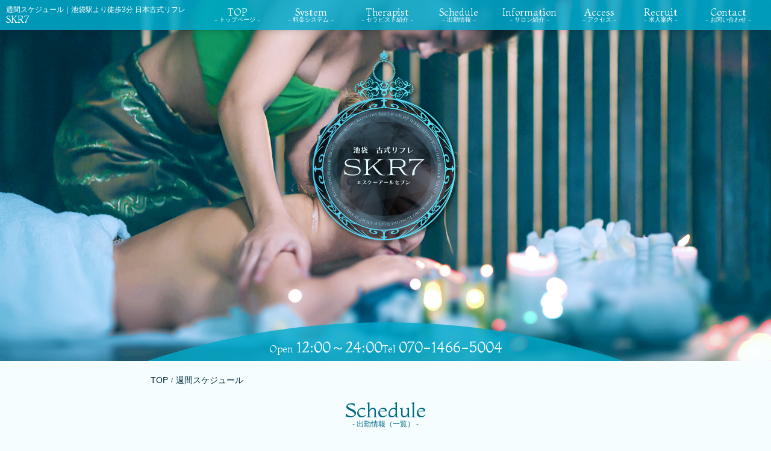

--- FILE ---
content_type: text/html; charset=UTF-8
request_url: https://skr7-refle.com/schedule_all.php
body_size: 2882
content:
<!doctype html>
<html lang="jp">
<head>
<meta charset="utf-8">
<title>週間スケジュール｜池袋駅より徒歩3分日本古式リフレ「SKR7」</title>
<meta name="viewport" content="width=device-width, initial-scale=1.0">
<meta name="description" content="池袋駅より徒歩3分の日本古式リフレ SKR7の週間スケジュールページです。">
<link rel="preconnect" href="https://fonts.googleapis.com">
<link rel="preconnect" href="https://fonts.gstatic.com" crossorigin>
<link href="https://fonts.googleapis.com/css2?family=Montaga&display=swap" rel="stylesheet">
<link rel="stylesheet" href="https://unpkg.com/swiper/swiper-bundle.min.css">
<link href="https://cdn-service.net/paleale/1.0/css/style.php?id=S00036&amp;v=343271106202" type="text/css" rel="stylesheet">
<link href="https://cdn-service.net/paleale/1.0/css/style.css?v=20250912" rel="stylesheet">
<link href="https://cdn-service.net/paleale/1.0/css/style_overwrite.php?id=S00036&amp;v=343271106202" type="text/css" rel="stylesheet">
<link rel="shortcut icon" href="/favicon.ico" />
<!-- Global site tag (gtag.js) - Google Analytics -->
<script async src="https://www.googletagmanager.com/gtag/js?id=G-REFM8V3Q0X"></script>
<script>
  window.dataLayer = window.dataLayer || [];
  function gtag(){dataLayer.push(arguments);}
  gtag('js', new Date());

  gtag('config', 'G-REFM8V3Q0X');
</script>
</head>
<body data-page-id="schedule_all">
<header id="header">
	<div class="head">
		<h1>
			<span class="area">週間スケジュール｜池袋駅より徒歩3分 日本古式リフレ</span>
			<span class="shop-name">SKR7</span>
		</h1>
		<div id="menu-toggle"><span></span><span></span><span></span></div>
	</div>
	<div class="logo"><img src="https://skr7-refle.com/img/logo.png" alt="SKR7"></div>
	<div class="data">
		<p class="open"><span class="label">Open</span>12:00～24:00</p>
		<p class="tel"><span class="label">Tel</span><a href="tel:070-1466-5004">070-1466-5004</a></p>
	</div>
</header>
<nav id="main-nav">
	<div id="main-nav-wrapper">
		<ul class="length8">
			<li><a href="/"><span class="main">TOP</span><span class="sub">トップページ</span></a></li>
			<li><a href="system.php"><span class="main">System</span><span class="sub">料金システム</span></a></li>
			<li><a href="staff.php"><span class="main">Therapist</span><span class="sub">セラピスト紹介</span></a></li>
			<li><a href="schedule.php"><span class="main">Schedule</span><span class="sub">出勤情報</span></a></li>
			<li><a href="information.php"><span class="main">Information</span><span class="sub">サロン紹介</span></a></li>
			<li><a href="access.php"><span class="main">Access</span><span class="sub">アクセス</span></a></li>
			<li><a href="recruit.php"><span class="main">Recruit</span><span class="sub">求人案内</span></a></li>
			<li><a href="contact.php"><span class="main">Contact</span><span class="sub">お問い合わせ</span></a></li>
		</ul>
	</div>
</nav>
<main>
<ul id="breadcrumbs">
	<li><a href="/"><span>TOP</span></a></li>
		<li><a href="schedule_all.php"><span>週間スケジュール</span></a></li>
	</ul>
	<section id="schedule__all">
		<h2><span class="en">Schedule</span><span class="jp">出勤情報（一覧）</span></h2>
		<div id="schedule-table">
			<table>
				<tbody>

<tr class="date">
<th></th><th><span class="sat">1/17(土)</span></th><th><span class="sun">1/18(日)</span></th><th><span class="mon">1/19(月)</span></th><th><span class="tue">1/20(火)</span></th><th><span class="wed">1/21(水)</span></th><th><span class="thu">1/22(木)</span></th><th><span class="fri">1/23(金)</span></th></tr>					<tr class="schedule">
						<th><a href="staff_detail.php?id=4348F051"><img src="staff/not_available_square.png" alt=""><span class="name">もえ</span></a></th>
						<td><div class=""></div></td>
						<td><div class=""></div></td>
						<td><div class=""></div></td>
						<td><div class=""></div></td>
						<td><div class=""></div></td>
						<td><div class=""></div></td>
						<td><div class=""></div></td>
					</tr>
					<tr class="schedule">
						<th><a href="staff_detail.php?id=B1DE969C"><img src="staff/not_available_square.png" alt=""><span class="name">ひとみ</span></a></th>
						<td><div class=""></div></td>
						<td><div class=""></div></td>
						<td><div class=""></div></td>
						<td><div class=""></div></td>
						<td><div class=""></div></td>
						<td><div class=""></div></td>
						<td><div class=""></div></td>
					</tr>
					<tr class="schedule">
						<th><a href="staff_detail.php?id=6B754CBF"><img src="/staff/6B754CBF/01.jpg?v=1763536980" alt=""><span class="name">つばき</span></a></th>
						<td><div class=""></div></td>
						<td><div class=""></div></td>
						<td><div class=""></div></td>
						<td><div class=""></div></td>
						<td><div class=""></div></td>
						<td><div class=""></div></td>
						<td><div class=""></div></td>
					</tr>
					<tr class="schedule">
						<th><a href="staff_detail.php?id=E9133394"><img src="staff/not_available_square.png" alt=""><span class="name">あずさ</span></a></th>
						<td><div class=""></div></td>
						<td><div class=""></div></td>
						<td><div class=""></div></td>
						<td><div class=""></div></td>
						<td><div class=""></div></td>
						<td><div class=""></div></td>
						<td><div class=""></div></td>
					</tr>

<tr class="date">
<th></th><th><span class="sat">1/17(土)</span></th><th><span class="sun">1/18(日)</span></th><th><span class="mon">1/19(月)</span></th><th><span class="tue">1/20(火)</span></th><th><span class="wed">1/21(水)</span></th><th><span class="thu">1/22(木)</span></th><th><span class="fri">1/23(金)</span></th></tr>					<tr class="schedule">
						<th><a href="staff_detail.php?id=AABE939A"><img src="/staff/AABE939A/01.jpg?v=1763261535" alt=""><span class="name">しほ</span></a></th>
						<td><div class=""></div></td>
						<td><div class=""></div></td>
						<td><div class=""></div></td>
						<td><div class=""></div></td>
						<td><div class=""></div></td>
						<td><div class=""></div></td>
						<td><div class=""></div></td>
					</tr>
					<tr class="schedule">
						<th><a href="staff_detail.php?id=DB6F741C"><img src="/staff/DB6F741C/01.jpg?v=1758530005" alt=""><span class="name">ともみ</span></a></th>
						<td><div class="">14:00<span>～</span>24:00</div></td>
						<td><div class="">12:00<span>～</span>20:00</div></td>
						<td><div class=""></div></td>
						<td><div class=""></div></td>
						<td><div class=""></div></td>
						<td><div class=""></div></td>
						<td><div class=""></div></td>
					</tr>
					<tr class="schedule">
						<th><a href="staff_detail.php?id=8B4073E0"><img src="/staff/8B4073E0/01.jpg?v=1758089569" alt=""><span class="name">みほ</span></a></th>
						<td><div class=""></div></td>
						<td><div class=""></div></td>
						<td><div class="">12:00<span>～</span>19:00</div></td>
						<td><div class="">12:00<span>～</span>19:00</div></td>
						<td><div class=""></div></td>
						<td><div class=""></div></td>
						<td><div class=""></div></td>
					</tr>
					<tr class="schedule">
						<th><a href="staff_detail.php?id=AF2016BB"><img src="staff/not_available_square.png" alt=""><span class="name">さゆり</span></a></th>
						<td><div class=""></div></td>
						<td><div class=""></div></td>
						<td><div class=""></div></td>
						<td><div class=""></div></td>
						<td><div class=""></div></td>
						<td><div class=""></div></td>
						<td><div class=""></div></td>
					</tr>

<tr class="date">
<th></th><th><span class="sat">1/17(土)</span></th><th><span class="sun">1/18(日)</span></th><th><span class="mon">1/19(月)</span></th><th><span class="tue">1/20(火)</span></th><th><span class="wed">1/21(水)</span></th><th><span class="thu">1/22(木)</span></th><th><span class="fri">1/23(金)</span></th></tr>					<tr class="schedule">
						<th><a href="staff_detail.php?id=19A9A9F8"><img src="/staff/19A9A9F8/01.jpg?v=1759040704" alt=""><span class="name">りお</span></a></th>
						<td><div class=""></div></td>
						<td><div class=""></div></td>
						<td><div class=""></div></td>
						<td><div class=""></div></td>
						<td><div class=""></div></td>
						<td><div class=""></div></td>
						<td><div class=""></div></td>
					</tr>
					<tr class="schedule">
						<th><a href="staff_detail.php?id=D1F5C97E"><img src="/staff/D1F5C97E/01.jpg?v=1746761425" alt=""><span class="name">めぐみ</span></a></th>
						<td><div class=""></div></td>
						<td><div class=""></div></td>
						<td><div class=""></div></td>
						<td><div class=""></div></td>
						<td><div class=""></div></td>
						<td><div class=""></div></td>
						<td><div class=""></div></td>
					</tr>
					<tr class="schedule">
						<th><a href="staff_detail.php?id=F29940B8"><img src="/staff/F29940B8/01.jpg?v=1744967832" alt=""><span class="name">えま</span></a></th>
						<td><div class=""></div></td>
						<td><div class=""></div></td>
						<td><div class=""></div></td>
						<td><div class=""></div></td>
						<td><div class=""></div></td>
						<td><div class=""></div></td>
						<td><div class=""></div></td>
					</tr>
					<tr class="schedule">
						<th><a href="staff_detail.php?id=BFFCC2A8"><img src="/staff/BFFCC2A8/01.jpg?v=1725435196" alt=""><span class="name">つぐみ</span></a></th>
						<td><div class="">16:00<span>～</span>22:00</div></td>
						<td><div class="">15:00<span>～</span>21:00</div></td>
						<td><div class=""></div></td>
						<td><div class=""></div></td>
						<td><div class=""></div></td>
						<td><div class=""></div></td>
						<td><div class=""></div></td>
					</tr>

<tr class="date">
<th></th><th><span class="sat">1/17(土)</span></th><th><span class="sun">1/18(日)</span></th><th><span class="mon">1/19(月)</span></th><th><span class="tue">1/20(火)</span></th><th><span class="wed">1/21(水)</span></th><th><span class="thu">1/22(木)</span></th><th><span class="fri">1/23(金)</span></th></tr>					<tr class="schedule">
						<th><a href="staff_detail.php?id=31F8A87E"><img src="/staff/31F8A87E/01.jpg?v=1733652706" alt=""><span class="name">あんな</span></a></th>
						<td><div class=""></div></td>
						<td><div class=""></div></td>
						<td><div class=""></div></td>
						<td><div class=""></div></td>
						<td><div class=""></div></td>
						<td><div class=""></div></td>
						<td><div class=""></div></td>
					</tr>
					<tr class="schedule">
						<th><a href="staff_detail.php?id=EB7BD133"><img src="/staff/EB7BD133/01.jpg?v=1722604835" alt=""><span class="name">えみり</span></a></th>
						<td><div class=""></div></td>
						<td><div class=""></div></td>
						<td><div class=""></div></td>
						<td><div class=""></div></td>
						<td><div class=""></div></td>
						<td><div class=""></div></td>
						<td><div class=""></div></td>
					</tr>
					<tr class="schedule">
						<th><a href="staff_detail.php?id=FC2FB585"><img src="/staff/FC2FB585/01.jpg?v=1720171329" alt=""><span class="name">みなみ</span></a></th>
						<td><div class=""></div></td>
						<td><div class=""></div></td>
						<td><div class=""></div></td>
						<td><div class=""></div></td>
						<td><div class=""></div></td>
						<td><div class=""></div></td>
						<td><div class=""></div></td>
					</tr>
					<tr class="schedule">
						<th><a href="staff_detail.php?id=691D8EEA"><img src="/staff/691D8EEA/01.jpg?v=1721743324" alt=""><span class="name">さくら</span></a></th>
						<td><div class=""></div></td>
						<td><div class=""></div></td>
						<td><div class=""></div></td>
						<td><div class=""></div></td>
						<td><div class=""></div></td>
						<td><div class=""></div></td>
						<td><div class=""></div></td>
					</tr>

<tr class="date">
<th></th><th><span class="sat">1/17(土)</span></th><th><span class="sun">1/18(日)</span></th><th><span class="mon">1/19(月)</span></th><th><span class="tue">1/20(火)</span></th><th><span class="wed">1/21(水)</span></th><th><span class="thu">1/22(木)</span></th><th><span class="fri">1/23(金)</span></th></tr>					<tr class="schedule">
						<th><a href="staff_detail.php?id=8CD4D205"><img src="/staff/8CD4D205/01.jpg?v=1763182406" alt=""><span class="name">ありす</span></a></th>
						<td><div class=""></div></td>
						<td><div class=""></div></td>
						<td><div class=""></div></td>
						<td><div class=""></div></td>
						<td><div class=""></div></td>
						<td><div class=""></div></td>
						<td><div class=""></div></td>
					</tr>
					<tr class="schedule">
						<th><a href="staff_detail.php?id=12F28909"><img src="/staff/12F28909/01.jpg?v=1718876084" alt=""><span class="name">かんな</span></a></th>
						<td><div class=""></div></td>
						<td><div class=""></div></td>
						<td><div class=""></div></td>
						<td><div class=""></div></td>
						<td><div class=""></div></td>
						<td><div class=""></div></td>
						<td><div class=""></div></td>
					</tr>
					<tr class="schedule">
						<th><a href="staff_detail.php?id=02798BC3"><img src="staff/not_available_square.png" alt=""><span class="name">つくし</span></a></th>
						<td><div class=""></div></td>
						<td><div class=""></div></td>
						<td><div class=""></div></td>
						<td><div class=""></div></td>
						<td><div class=""></div></td>
						<td><div class=""></div></td>
						<td><div class=""></div></td>
					</tr>
					<tr class="schedule">
						<th><a href="staff_detail.php?id=142C5B91"><img src="/staff/142C5B91/01.jpg?v=1718617498" alt=""><span class="name">かえで</span></a></th>
						<td><div class=""></div></td>
						<td><div class=""></div></td>
						<td><div class=""></div></td>
						<td><div class=""></div></td>
						<td><div class=""></div></td>
						<td><div class=""></div></td>
						<td><div class=""></div></td>
					</tr>

<tr class="date">
<th></th><th><span class="sat">1/17(土)</span></th><th><span class="sun">1/18(日)</span></th><th><span class="mon">1/19(月)</span></th><th><span class="tue">1/20(火)</span></th><th><span class="wed">1/21(水)</span></th><th><span class="thu">1/22(木)</span></th><th><span class="fri">1/23(金)</span></th></tr>					<tr class="schedule">
						<th><a href="staff_detail.php?id=D9FA8D3A"><img src="staff/not_available_square.png" alt=""><span class="name">くみ</span></a></th>
						<td><div class=""></div></td>
						<td><div class=""></div></td>
						<td><div class=""></div></td>
						<td><div class=""></div></td>
						<td><div class=""></div></td>
						<td><div class=""></div></td>
						<td><div class=""></div></td>
					</tr>
					<tr class="schedule">
						<th><a href="staff_detail.php?id=AD842491"><img src="staff/not_available_square.png" alt=""><span class="name">あすか</span></a></th>
						<td><div class=""></div></td>
						<td><div class=""></div></td>
						<td><div class=""></div></td>
						<td><div class=""></div></td>
						<td><div class=""></div></td>
						<td><div class=""></div></td>
						<td><div class=""></div></td>
					</tr>
					<tr class="schedule">
						<th><a href="staff_detail.php?id=D1726EEC"><img src="/staff/D1726EEC/01.jpg?v=1712554221" alt=""><span class="name">なつみ</span></a></th>
						<td><div class="">16:00<span>～</span>22:00</div></td>
						<td><div class=""></div></td>
						<td><div class=""></div></td>
						<td><div class=""></div></td>
						<td><div class=""></div></td>
						<td><div class=""></div></td>
						<td><div class=""></div></td>
					</tr>
					<tr class="schedule">
						<th><a href="staff_detail.php?id=D3561437"><img src="/staff/D3561437/01.jpg?v=1712396394" alt=""><span class="name">なの</span></a></th>
						<td><div class="">17:00<span>～</span>23:00</div></td>
						<td><div class=""></div></td>
						<td><div class=""></div></td>
						<td><div class=""></div></td>
						<td><div class=""></div></td>
						<td><div class=""></div></td>
						<td><div class=""></div></td>
					</tr>

<tr class="date">
<th></th><th><span class="sat">1/17(土)</span></th><th><span class="sun">1/18(日)</span></th><th><span class="mon">1/19(月)</span></th><th><span class="tue">1/20(火)</span></th><th><span class="wed">1/21(水)</span></th><th><span class="thu">1/22(木)</span></th><th><span class="fri">1/23(金)</span></th></tr>					<tr class="schedule">
						<th><a href="staff_detail.php?id=1719F743"><img src="/staff/1719F743/01.jpg?v=1712137717" alt=""><span class="name">あかね</span></a></th>
						<td><div class=""></div></td>
						<td><div class=""></div></td>
						<td><div class=""></div></td>
						<td><div class=""></div></td>
						<td><div class=""></div></td>
						<td><div class=""></div></td>
						<td><div class=""></div></td>
					</tr>
					<tr class="schedule">
						<th><a href="staff_detail.php?id=110EF3DF"><img src="/staff/110EF3DF/01.jpg?v=1708494371" alt=""><span class="name">こころ</span></a></th>
						<td><div class="">15:00<span>～</span>21:00</div></td>
						<td><div class=""></div></td>
						<td><div class=""></div></td>
						<td><div class=""></div></td>
						<td><div class=""></div></td>
						<td><div class=""></div></td>
						<td><div class=""></div></td>
					</tr>
					<tr class="schedule">
						<th><a href="staff_detail.php?id=88BD2321"><img src="/staff/88BD2321/01.jpg?v=1703155318" alt=""><span class="name">あきな</span></a></th>
						<td><div class="">12:00<span>～</span>19:00</div></td>
						<td><div class=""></div></td>
						<td><div class=""></div></td>
						<td><div class=""></div></td>
						<td><div class=""></div></td>
						<td><div class=""></div></td>
						<td><div class=""></div></td>
					</tr>
					<tr class="schedule">
						<th><a href="staff_detail.php?id=2ADB0C55"><img src="/staff/2ADB0C55/01.jpg?v=1714102227" alt=""><span class="name">ひかり</span></a></th>
						<td><div class=""></div></td>
						<td><div class=""></div></td>
						<td><div class=""></div></td>
						<td><div class=""></div></td>
						<td><div class=""></div></td>
						<td><div class=""></div></td>
						<td><div class=""></div></td>
					</tr>

<tr class="date">
<th></th><th><span class="sat">1/17(土)</span></th><th><span class="sun">1/18(日)</span></th><th><span class="mon">1/19(月)</span></th><th><span class="tue">1/20(火)</span></th><th><span class="wed">1/21(水)</span></th><th><span class="thu">1/22(木)</span></th><th><span class="fri">1/23(金)</span></th></tr>					<tr class="schedule">
						<th><a href="staff_detail.php?id=F0942BEE"><img src="/staff/F0942BEE/01.jpg?v=1703494899" alt=""><span class="name">みすず</span></a></th>
						<td><div class=""></div></td>
						<td><div class=""></div></td>
						<td><div class=""></div></td>
						<td><div class=""></div></td>
						<td><div class=""></div></td>
						<td><div class=""></div></td>
						<td><div class=""></div></td>
					</tr>
					<tr class="schedule">
						<th><a href="staff_detail.php?id=E16CF3CF"><img src="/staff/E16CF3CF/01.jpg?v=1703316329" alt=""><span class="name">ほのか</span></a></th>
						<td><div class="">15:00<span>～</span>21:00</div></td>
						<td><div class=""></div></td>
						<td><div class=""></div></td>
						<td><div class=""></div></td>
						<td><div class=""></div></td>
						<td><div class=""></div></td>
						<td><div class=""></div></td>
					</tr>
					<tr class="schedule">
						<th><a href="staff_detail.php?id=E42B5FA5"><img src="/staff/E42B5FA5/01.jpg?v=1702779776" alt=""><span class="name">みどり</span></a></th>
						<td><div class=""></div></td>
						<td><div class=""></div></td>
						<td><div class=""></div></td>
						<td><div class=""></div></td>
						<td><div class=""></div></td>
						<td><div class=""></div></td>
						<td><div class=""></div></td>
					</tr>
					<tr class="schedule">
						<th><a href="staff_detail.php?id=7FFBF5D0"><img src="/staff/7FFBF5D0/01.jpg?v=1702879724" alt=""><span class="name">つばさ</span></a></th>
						<td><div class=""></div></td>
						<td><div class=""></div></td>
						<td><div class=""></div></td>
						<td><div class=""></div></td>
						<td><div class=""></div></td>
						<td><div class=""></div></td>
						<td><div class=""></div></td>
					</tr>

<tr class="date">
<th></th><th><span class="sat">1/17(土)</span></th><th><span class="sun">1/18(日)</span></th><th><span class="mon">1/19(月)</span></th><th><span class="tue">1/20(火)</span></th><th><span class="wed">1/21(水)</span></th><th><span class="thu">1/22(木)</span></th><th><span class="fri">1/23(金)</span></th></tr>					<tr class="schedule">
						<th><a href="staff_detail.php?id=20A40236"><img src="/staff/20A40236/01.jpg?v=1708594814" alt=""><span class="name">ももか</span></a></th>
						<td><div class=""></div></td>
						<td><div class=""></div></td>
						<td><div class=""></div></td>
						<td><div class=""></div></td>
						<td><div class=""></div></td>
						<td><div class=""></div></td>
						<td><div class=""></div></td>
					</tr>
				</tbody>
			</table>
		</div>
		<p class="schedule-link"><a href="schedule.php">日付別で見る</a></p>
	</section>
</main>
<div id="tel-box">
	<div class="tel">
		<a href="tel:070-1466-5004">070-1466-5004</a>
		<p>ご予約・お問い合わせはこちらから</p>
	</div>
</div>
<footer>
	<div>
	<ul class="footer-menu">
			<li><a href="/">トップページ</a></li>
				<li><a href="system.php">料金システム</a></li>
				<li><a href="staff.php">セラピスト紹介</a></li>
				<li><a href="schedule.php">出勤情報</a></li>
				<li><a href="information.php">サロン紹介</a></li>
				<li><a href="access.php">アクセス</a></li>
				<li><a href="recruit.php">求人案内</a></li>
					<li><a href="contact.php">お問い合わせ</a></li>
								<li><a href="link.php">リンク</a></li>
			</ul>
	<!-- <div class="logo"><img src="https://skr7-refle.com/img/logo.png"></div> -->
	<p class="copyright">&copy;SKR7</p>
	</div>
</footer>
<script src="https://cdn-service.net/paleale/1.0/js/pageTop.js"></script>
<script src="https://cdn-service.net/paleale/1.0/js/common.js?v=20241223"></script>
</body>
</html>


--- FILE ---
content_type: text/css;charset=UTF-8
request_url: https://cdn-service.net/paleale/1.0/css/style.php?id=S00036&v=343271106202
body_size: 690
content:
:root {--bg: #f5fdff;--bg-lighten: #ffffff;--bg-transparent: rgb(245, 253, 255, 0.8);--text: #002b33;--main: #00aacc;--main-darken: #006a80;--main-modified: #006a80;--main-transparent: rgb(0, 170, 204, 0.85);--main-transparent2: rgb(0, 170, 204, 0.97);--sub: #cc0044;--sub-modified: #80002b;--strong: #ff6699;--web-font: Montaga,sans-serif;}body > header, body > footer {background-image: url(https://skr7-refle.com/img/image.jpg);}body > header {background-position: center bottom;}body > header .logo {width: 250px;}@media screen and (max-width: 768px) {body:not([data-page-id="index"]) > header .logo {width: 200px;}}body > header .logo {left: 50%;top: 45%;}@media screen and (max-width: 768px) {    body:not([data-page-id="index"])>header .logo {left: 50%;top: 45%;    }}body > header .head h1,body > header .head > p {color:var(--main-darken);font-weight:bold;text-shadow:1px 1px #ffffff, 1px -1px #ffffff, -1px 1px #ffffff, -1px -1px #ffffff, 2px 2px 3px rgb(255, 255, 255, 0.5), 2px -2px 3px rgb(255, 255, 255, 0.5), -2px 2px 3px rgb(255, 255, 255, 0.5), -2px -2px 3px rgb(255, 255, 255, 0.5);}body > header .data {background-image: url('data:image/svg+xml;utf8,<svg xmlns="http://www.w3.org/2000/svg" viewBox="0 0 200 200" fill="%2300aacc" opacity="0.8"><circle cx="100" cy="100" r="100"/></svg>');}body > header .head #menu-toggle:not(.active).mid span {background-color: #fff;}#page-top {background-image: url('data:image/svg+xml;utf8,<svg xmlns="http://www.w3.org/2000/svg" height="24px" viewBox="0 0 24 24" width="24px" fill="%23fff" opacity="0.9"><path d="M0 0h24v24H0z" fill="none"/><path d="M5 4v2h14V4H5zm0 10h4v6h6v-6h4l-7-7-7 7z"/></svg>');}.swiper-pagination-bullet {background-color: #000;}

--- FILE ---
content_type: text/css
request_url: https://cdn-service.net/paleale/1.0/css/style.css?v=20250912
body_size: 10549
content:
@charset "utf-8";*{-webkit-box-sizing:border-box;box-sizing:border-box;margin:0;padding:0;-webkit-tap-highlight-color:rgba(0,0,0,0);tap-highlight-color:rgba(0,0,0,0);outline:none;-webkit-text-size-adjust:100%}a{color:var(--main-modified)}a:visited{color:var(--main)}ul,ol{list-style:none}h1,h2,h3,h4,h5,h6{font-size:18px}h1,h2,h3,h4,h5,h6,strong,th{font-weight:bold}button.ok{-webkit-appearance:none;appearance:none;display:-webkit-inline-flex;display:inline-flex;flex-direction:row;flex-wrap:nowrap;justify-content:center;align-items:center;align-content:center;width:5.5em;height:2em;padding:0 .75em;background-color:#0099e6;border:none;font-size:16px;line-height:1.2;font-weight:normal;white-space:nowrap;color:#fff;text-decoration:none;border-radius:3.2px;cursor:pointer}button.ok .loading::after{background-color:#0099e6}button.cancel{-webkit-appearance:none;appearance:none;display:-webkit-inline-flex;display:inline-flex;flex-direction:row;flex-wrap:nowrap;justify-content:center;align-items:center;align-content:center;width:5.5em;height:2em;padding:0 .75em;background-color:#aaa;border:none;font-size:16px;line-height:1.2;font-weight:normal;white-space:nowrap;color:#fff;text-decoration:none;border-radius:3.2px;cursor:pointer}button.progress,button.done{pointer-events:none}button.done{background-color:#00b377;transition:none}button svg{width:1.1em;height:1.1em}button .loading{position:relative;width:18px;height:18px;border:solid 2px #fff;border-radius:50%;animation:rotation 1s linear infinite}button .loading::after{content:"";display:block;position:absolute;left:-2px;top:-2px;width:9px;height:9px;background-color:var(--main)}@keyframes rotation{0%{transform:rotateZ(0deg)}100%{transform:rotateZ(360deg)}}input,select,textarea{-webkit-appearance:none;appearance:none;vertical-align:middle;outline:none;font-family:sans-serif}input:not([type="button"]):not([type="submit"]):not([type="radio"]):not([type="checkbox"]),select,textarea{width:100%;padding:5px 10px;background-color:var(--bg);border:none;font-size:18px;color:var(--text);outline:none;border-radius:3px}input[type="button"],input[type="submit"],input[type="radio"],input[type="checkbox"]{width:auto}textarea{min-height:5.5em;resize:none}input[type="checkbox"]{width:16px;height:16px;margin-right:4px;vertical-align:middle}input[type="number"]{-moz-appearance:textfield}input[type="number"]::-webkit-outer-spin-button,input[type="number"]::-webkit-inner-spin-button{display:none}input[type="time"]{width:90px}input[type="button"],input[type="submit"],button,a.button{-webkit-appearance:none;appearance:none;display:-webkit-inline-flex;display:inline-flex;flex-direction:row;flex-wrap:nowrap;justify-content:center;align-items:center;align-content:center;width:max-content;height:2em;padding:0 .75em;background-color:var(--main);border:none;font-size:16px;line-height:1.2;font-weight:normal;white-space:nowrap;color:#fff;text-decoration:none;border-radius:3.2px;cursor:pointer}input[type="submit"]{display:block;margin:20px auto 0}.input-set{display:block;position:relative}.input-set:not(:first-child){margin-top:20px}.input-set input:not(:last-of-type),.input-set select:not(:last-of-type),.input-set textarea:not(:last-of-type){margin-bottom:10px}.input-set input.invalid,.input-set select.invalid,.input-set textarea.invalid{box-shadow:0 0 0 1px var(--strong)}.input-set textarea{width:100%}.input-set .label{display:block;margin-bottom:2px}.input-set .sub-label{font-size:14px}.input-set .sub-label.pre{margin-right:5px}.input-set .sub-label.post{margin-left:5px}.input-set .sub-set{display:-webkit-flex;display:flex;-weblit-flex-flow:row nowrap;flex-flow:row nowrap;align-items:center}.input-set .sub-set input,.input-set .sub-set select{margin-bottom:0}.input-set .sub-set input:not(:last-child),.input-set .sub-set select:not(:last-child){margin-right:5px}.input-set .sub-set input::placeholder,.input-set .sub-set select::placeholder{color:#ccc}.input-set .sub-set .invalid-message{position:absolute;left:auto;bottom:-20px}.input-set .invalid-message,.input-set .twitter-alert{display:block}.input-set .invalid-message:not(:empty),.input-set .twitter-alert:not(:empty){margin-top:2px;font-size:12px;color:var(--strong)}.input-set .invalid-message:not(:empty)::before,.input-set .twitter-alert:not(:empty)::before{content:"※"}.input-group:not(:first-child){margin-top:20px}.input-group .input-set{margin-top:0}.select-button{display:-webkit-flex;display:flex;-weblit-flex-flow:row nowrap;flex-flow:row nowrap;width:max-content;overflow:hidden;border-radius:3.2px;box-shadow:0 0 1px 1px rgba(0,0,0,0.05),0 0 3px 0 rgba(0,0,0,0.05)}.select-button>label:not(:last-of-type){border-right:solid 1px var(--bg-lighten)}.select-button>label input{visibility:hidden;position:absolute;left:0;top:0;width:0;height:0}.select-button>label input+span{display:-webkit-flex;display:flex;-weblit-flex-flow:row nowrap;flex-flow:row nowrap;justify-content:center;align-items:center;align-content:center;height:2em;padding:0 .75em;background-color:var(--bg);font-size:16px;white-space:nowrap;transition:all .1s}.select-button>label input:checked+span{background-color:var(--main);color:#fff}.select-button>label input:not(:checked)+span{cursor:pointer}:root{--swiper-navigation-size:5vw}@media screen and (min-width:769px){:root{--swiper-navigation-size:44px}}img{display:block;max-width:100%;-webkit-backface-visibility:hidden;backface-visibility:hidden}html{width:100%;min-height:100vh}body{display:-webkit-flex;display:flex;-weblit-flex-flow:column nowrap;flex-flow:column nowrap;justify-content:center;align-items:center;align-content:center;width:100%;min-height:100vh;overflow-x:hidden;overflow-y:scroll;background-color:var(--bg);font-size:16px;line-height:1.8;color:var(--text);font-family:sans-serif}body[data-page-id="index"]{flex-direction:row;flex-wrap:wrap;align-items:flex-start;align-content:flex-start}body.overlaid{overflow:hidden}body>header,body>footer{position:relative;width:100%;background-repeat:no-repeat;background-size:cover}body>header{height:600px;margin-bottom:20px;overflow-y:hidden}body>header .head h1{display:-webkit-flex;display:flex;-weblit-flex-flow:column nowrap;flex-flow:column nowrap;justify-content:center;height:50px;padding:0 10px;line-height:1.2}body>header .head h1 span.shop-name{font-size:16px;font-family:var(--web-font)}body>header .head h1 span.area{font-size:12px}body>header .head #menu-toggle{position:fixed;right:0;top:0;z-index:200;width:50px;height:50px;transition:all .2s}body>header .head #menu-toggle span{display:block;position:absolute;left:13px;height:2px;background-color:#fff;transition:all .2s}body>header .head #menu-toggle span:nth-of-type(1){top:15px;width:24px;transform-origin:left top}body>header .head #menu-toggle span:nth-of-type(2){top:50%;width:20px;transform:translateY(-1px)}body>header .head #menu-toggle span:nth-of-type(3){bottom:15px;width:22px;transform-origin:left bottom}body>header .head #menu-toggle:not(.active).mid{background-color:var(--main-modified);box-shadow:0 0 0 1px rgba(0,0,0,0.03),0 8px 16px -8px rgba(0,0,0,0.6)}body>header .head #menu-toggle.active span:nth-of-type(1){width:27px;transform:rotate(45deg)}body>header .head #menu-toggle.active span:nth-of-type(2){width:0;opacity:0}body>header .head #menu-toggle.active span:nth-of-type(3){width:27px;transform:rotate(-45deg)}body>header .logo{position:absolute;transform:translate(-50%, -50%)}body>header .logo img{display:block;width:100%;height:100%}body>header .data{position:absolute;left:0;right:0;bottom:0;padding:30px 10px 0 0;background-repeat:no-repeat;background-position:right -1300px top;background-size:2500px;text-align:right;font-weight:500;color:#fff}body>header .data .open,body>header .data .tel{margin:0 0 0 auto;line-height:1.5}body>header .data .open{font-size:22px;line-height:1.2;font-family:var(--web-font)}body>header .data .open .label{margin-right:5px;font-size:14px}body>header .data .tel{font-size:26px;font-family:var(--web-font)}body>header .data .tel .label{margin-right:5px;font-size:18px}body>header .data .tel a{color:inherit;text-decoration:none}@media screen and (min-width:769px){body>header .data{display:-webkit-flex;display:flex;-weblit-flex-flow:row wrap;flex-flow:row wrap;justify-content:center;gap:20px;align-items:center;padding:30px 0 10px;background-position:center top;text-align:center}body>header .data .open,body>header .data .tel{align-self:stretch;display:-webkit-flex;display:flex;-weblit-flex-flow:row nowrap;flex-flow:row nowrap;align-items:flex-end;margin:0;font-size:24px;line-height:1}body>header .data .open .label,body>header .data .tel .label{align-self:stretch;display:-webkit-flex;display:flex;-weblit-flex-flow:row nowrap;flex-flow:row nowrap;align-items:flex-end;padding-bottom:2px;font-size:16px}}@media screen and (max-width:768px){body:not([data-page-id="index"])>header{height:400px}body:not([data-page-id="index"])>header .data{padding-top:20px}body:not([data-page-id="index"])>header .data .open{font-size:16px}body:not([data-page-id="index"])>header .data .open .label{font-size:12px}body:not([data-page-id="index"])>header .data .open .note{font-size:14px}body:not([data-page-id="index"])>header .data .tel{margin-top:0;font-size:18px}body:not([data-page-id="index"])>header .data .tel .label{font-size:14px}}body>footer{margin-top:20px;background-position:center center}body>footer>div{width:100%;height:100%;-webkit-backdrop-filter:blur(8px);backdrop-filter:blur(8px)}body>footer .footer-menu{display:-webkit-flex;display:flex;-weblit-flex-flow:column nowrap;flex-flow:column nowrap;gap:5px;padding:10px}body>footer .footer-menu>li a{display:block;padding:5px 10px;background-color:var(--bg-transparent);color:var(--main-modified);text-decoration:none;transition:all .2s}body>footer .footer-menu>li a:hover{background-color:var(--main);color:#fff}body>footer .copyright{margin-top:20px;padding:5px;background-color:var(--main-transparent);text-align:center;color:#fff}@media screen and (min-width:569px){body>footer .footer-menu{flex-direction:row;flex-wrap:wrap;justify-content:center;margin:0 auto}}#main-nav{position:fixed;right:0;top:0;z-index:100;width:0;height:100vh;overflow:hidden;opacity:.5;transition:all .4s}#main-nav.active{width:100vw;opacity:1}#main-nav>div{position:absolute;left:calc(100vw - 300px);bottom:-20px;width:120vh;height:120vh;background-color:var(--main-transparent2);border-radius:50%;filter:drop-shadow(0 8px 6px rgba(0,0,0,0.2))}#main-nav>div>ul{display:-webkit-flex;display:flex;-weblit-flex-flow:column nowrap;flex-flow:column nowrap;justify-content:space-between;position:absolute;left:70px;top:50%;width:230px;max-height:80vh;transform:translateY(-47%)}#main-nav>div>ul.length0{height:33px}#main-nav>div>ul.length1{height:81px}#main-nav>div>ul.length2{height:129px}#main-nav>div>ul.length3{height:177px}#main-nav>div>ul.length4{height:225px}#main-nav>div>ul.length5{height:273px}#main-nav>div>ul.length6{height:321px}#main-nav>div>ul.length7{height:369px}#main-nav>div>ul.length8{height:417px}#main-nav>div>ul.length9{height:465px}#main-nav>div>ul.length10{height:513px}#main-nav>div>ul.length11{height:561px}#main-nav>div>ul.length12{height:609px}#main-nav>div>ul.length13{height:657px}#main-nav>div>ul.length14{height:705px}#main-nav>div>ul.length15{height:753px}#main-nav>div>ul.length16{height:801px}#main-nav>div>ul.length17{height:849px}#main-nav>div>ul.length18{height:897px}#main-nav>div>ul.length19{height:945px}#main-nav>div>ul>li a{display:-webkit-flex;display:flex;-weblit-flex-flow:column nowrap;flex-flow:column nowrap;justify-content:center;color:#fff;text-decoration:none}#main-nav>div>ul>li a span{text-align:center;line-height:1;font-family:var(--web-font)}#main-nav>div>ul>li a span.main{font-size:22px}#main-nav>div>ul>li a span.sub{font-size:11px}#main-nav>div>ul>li a span.sub::before,#main-nav>div>ul>li a span.sub::after{content:"-";margin:0 3px}@media screen and (min-width: 1100px ){body.overlaid{overflow:auto}body:not([data-page-id="index"]){justify-content:flex-start}body>header h1,body>header .area{max-width:400px;overflow:hidden;white-space:nowrap;text-overflow:ellipsis;font-weight:normal !important;color:#fff !important;text-shadow:none !important}body>header .head{position:fixed;z-index:200}body>header #menu-toggle{display:none}#main-nav{width:100%;height:50px;background:var(--main-transparent);opacity:1;box-shadow:0 0 0 1px rgba(0,0,0,0.03),0 5px 14px -7px rgba(0,0,0,0.3)}#main-nav.active{width:100%;height:50px;opacity:1}#main-nav>div{position:static;left:auto;bottom:auto;width:max-content;height:100%;margin:0 0 0 auto;background:none;border-radius:0;filter:none}#main-nav>div>ul{display:-webkit-flex;display:flex;-weblit-flex-flow:row nowrap;flex-flow:row nowrap;justify-content:flex-end;position:static;left:auto;bottom:auto;width:auto !important;height:100% !important;margin:0 10px !important;transform:translateY(0)}#main-nav>div>ul>li{height:100%;margin:0 10px !important}#main-nav>div>ul>li a{width:max-content;height:100%;padding:0 10px;transition:all .2s}#main-nav>div>ul>li a:hover{background-color:rgba(255,255,255,0.8);color:var(--main)}#main-nav>div>ul>li a span.main{font-size:16px}#main-nav>div>ul>li a span.sub{font-size:10px}}#breadcrumbs{display:-webkit-flex;display:flex;-weblit-flex-flow:row nowrap;flex-flow:row nowrap;width:-webkit-calc(100% - 20px);width:calc(100% - 20px);max-width:1100px;margin:0 auto 20px}#breadcrumbs>li{display:-webkit-flex;display:flex;-weblit-flex-flow:row nowrap;flex-flow:row nowrap;align-items:center;font-size:14px}#breadcrumbs>li:not(:last-child)::after{content:"/";margin:0 5px;font-size:10px}#breadcrumbs>li a{display:block;color:var(--text);text-decoration:none}main,#side{width:100%}main>section,#side>section{margin:10px 10px 60px}main{max-width:800px}#side{max-width:300px}@media screen and (min-width: 1100px ){#side{padding-left:20px}}#side>section#twitter:not(:first-child),#side>section#instagram:not(:first-child),#side>section#line:not(:first-child),#side>section#blog:not(:first-child),#side>section#card_payment:not(:first-child),#side>section#paypay:not(:first-child){margin-top:-40px}#side>section#twitter img,#side>section#instagram img,#side>section#line img,#side>section#blog img,#side>section#card_payment img,#side>section#paypay img{width:100%}h2{display:-webkit-flex;display:flex;-weblit-flex-flow:column nowrap;flex-flow:column nowrap;margin-bottom:15px;text-align:center;line-height:1;font-weight:normal;color:var(--main-modified)}h2 span.en{font-size:34px;font-family:var(--web-font)}h2 span.jp{font-size:12px;text-shadow:1px 1px var(--bg),1px -1px var(--bg),-1px 1px var(--bg),-1px -1px var(--bg),2px 2px 3px var(--bg),2px -2px 3px var(--bg),-2px 2px 3px var(--bg),-2px -2px 3px var(--bg)}h2 span.jp::before,h2 span.jp::after{content:"-";margin:0 3px}.page-back{width:100%;margin:0 0 60px;text-align:center}.page-back a{-webkit-appearance:none;appearance:none;display:-webkit-inline-flex;display:inline-flex;flex-direction:row;flex-wrap:nowrap;justify-content:center;align-items:center;align-content:center;width:100%;height:2em;padding:0 .75em;background-color:var(--main);border:none;font-size:16px;line-height:1.2;font-weight:normal;white-space:nowrap;color:#fff;text-decoration:none;border-radius:3.2px;cursor:pointer;max-width:400px}.no-data{text-align:center}#instagram a,#line a,#blog a,#card_payment a,#paypay a{display:block;box-shadow:0 0 0 1px rgba(0,0,0,0.03),0 5px 14px -7px rgba(0,0,0,0.3)}#instagram a img,#line a img,#blog a img,#card_payment a img,#paypay a img{display:block}#instagram a.no-image,#line a.no-image,#blog a.no-image,#card_payment a.no-image,#paypay a.no-image{display:-webkit-flex;display:flex;-weblit-flex-flow:column nowrap;flex-flow:column nowrap;justify-content:center;align-items:center;align-content:center;height:100px;padding:10px 0;background:linear-gradient(to right, var(--main), var(--main-darken));line-height:1.2;color:#fff;text-decoration:none}#instagram a.no-image .en,#line a.no-image .en,#blog a.no-image .en,#card_payment a.no-image .en,#paypay a.no-image .en{font-size:24px;font-weight:bold;font-family:var(--web-font)}#instagram a.no-image .jp,#line a.no-image .jp,#blog a.no-image .jp,#card_payment a.no-image .jp,#paypay a.no-image .jp{font-size:16px}#visual img{box-shadow:0 0 0 1px rgba(0,0,0,0.03),0 5px 14px -7px rgba(0,0,0,0.3)}#visual-slide{position:relative}#visual-slide img{width:100%}#visual-slide .swiper-pagination{bottom:-28px}#visual-slide .swiper-pagination-bullet-active{background-color:var(--main)}#visual-slide .swiper-button-prev,#visual-slide .swiper-button-next{color:var(--main)}#visual,#pickup-staff{overflow:hidden}#pickup-slide{padding-bottom:10px}.news-list{display:grid;grid-template-columns:repeat(auto-fill, minmax(300px, 1fr));gap:15px;width:100%}.news-list>li a{display:-webkit-flex;display:flex;-weblit-flex-flow:column nowrap;flex-flow:column nowrap;position:relative;height:100%;padding:10px 30px 10px 65px;background-color:var(--bg-lighten);box-shadow:0 0 0 1px rgba(0,0,0,0.03),0 5px 14px -7px rgba(0,0,0,0.3);color:var(--text);text-decoration:none}.news-list>li a .heading{width:70%;margin:-10px 0 15px -25px;padding:3px 15px;background-color:var(--main);font-size:18px;font-family:var(--web-font);color:#fff;box-shadow:0 0 0 1px rgba(0,0,0,0.03),0 5px 14px -7px rgba(0,0,0,0.3)}.news-list>li a::after{content:"";position:absolute;right:15px;top:50%;display:block;width:10px;height:10px;border:solid;border-width:2px 2px 0 0;border-color:var(--main-modified) var(--main-modified) transparent transparent;transform:rotate(45deg) translateY(-50%);opacity:.5}.news-list>li a .date{display:-webkit-flex;display:flex;-weblit-flex-flow:column nowrap;flex-flow:column nowrap;justify-content:center;align-items:center;align-content:center;width:43px;height:43px;background-color:var(--sub);line-height:1;color:#fff;font-family:var(--web-font);position:absolute;left:5px;top:-3px;margin-right:10px;border-radius:0 0 6px 6px;box-shadow:0 0 0 1px rgba(0,0,0,0.03),0 5px 14px -7px rgba(0,0,0,0.3)}.news-list>li a .date.sat{background-color:#538cc6}.news-list>li a .date.sun{background-color:#c65353}.news-list>li a .date .month{width:100%;margin-top:1px;text-align:center;font-size:10px}.news-list>li a .date .day{margin:-1px 0;font-size:18px;font-weight:bold}.news-list>li a .date .weekday{font-size:10px}.news-list>li a .date:empty::after{content:"";display:block;width:18px;height:18px;margin-bottom:2px;background:url('data:image/svg+xml;urf8,<svg xmlns="http://www.w3.org/2000/svg" width="24" height="24" viewBox="0 0 24 24" fill="%23fff"><path d="M0 11.386l1.17-1.206c1.951.522 5.313 1.731 8.33 3.597 3.175-4.177 9.582-9.398 13.456-11.777l1.044 1.073-14 18.927-10-10.614z"/></svg>') no-repeat center center / 18px}.news-list>li a .title{font-size:18px;font-weight:bold;color:var(--sub-modified)}.news-list>li a .body{overflow:hidden;white-space:nowrap;text-overflow:ellipsis}.staff-item{background-color:var(--bg-lighten);box-shadow:0 0 0 1px rgba(0,0,0,0.03),0 5px 14px -7px rgba(0,0,0,0.3)}.staff-item>a,.staff-item>span{display:-webkit-flex;display:flex;-weblit-flex-flow:column nowrap;flex-flow:column nowrap;position:relative;text-decoration:none;color:var(--text)}@media screen and (min-width: 1100px ){.staff-item>a:hover img,.staff-item>span:hover img{transform:scale(1.2)}}.staff-item>a>.profile,.staff-item>span>.profile{flex-grow:1;position:absolute;bottom:0}.staff-item>a>.schedule,.staff-item>span>.schedule{position:absolute;left:50%;bottom:5px;width:max-content;padding:5px 8px;background-color:var(--main-transparent);color:#fff;border-radius:4px;translate:-50%}.staff-item>a>.schedule p,.staff-item>span>.schedule p{text-align:center;line-height:1.4}.staff-item>a>.schedule p.schedule,.staff-item>span>.schedule p.schedule{display:-webkit-flex;display:flex;-weblit-flex-flow:row nowrap;flex-flow:row nowrap;justify-content:center;align-items:center;line-height:1}.staff-item>a>.schedule p.schedule span.label,.staff-item>span>.schedule p.schedule span.label{margin-right:2px;font-size:10px}.staff-item>a>.schedule p.schedule span.time,.staff-item>span>.schedule p.schedule span.time{font-size:18px;font-family:var(--web-font)}.staff-item>a>.schedule p.room,.staff-item>span>.schedule p.room{width:max-content;margin:2px auto 0;padding:2px 8px;background-color:var(--sub);font-size:12px;color:#fff;border-radius:4px}.staff-item .photo{position:relative;aspect-ratio:3 / 4;overflow:hidden}.staff-item .photo img{display:block;width:100%;transition:transform .2s}.staff-item .profile{display:-webkit-flex;display:flex;-weblit-flex-flow:column nowrap;flex-flow:column nowrap;justify-content:center;width:100%;padding:4px}.staff-item .profile p{text-align:center;line-height:1.4}.staff-item .profile p.name span{margin-left:5px;font-size:.9em}.staff-item .profile p.size{font-size:14px;font-family:var(--web-font)}.staff-item .profile p.schedule{display:-webkit-flex;display:flex;-weblit-flex-flow:row nowrap;flex-flow:row nowrap;justify-content:center;align-items:center;margin-top:5px;line-height:1}.staff-item .profile p.schedule span.label{margin-right:2px;font-size:10px}.staff-item .profile p.schedule span.time{font-size:18px;font-family:var(--web-font)}.staff-item .profile p.room{width:max-content;margin:2px auto 0;padding:2px 8px;background-color:var(--sub);font-size:12px;color:#fff;border-radius:4px}.staff-item .profile .twitter{display:block;width:30px;margin:2px auto 0;background:#000 url('data:image/svg+xml;utf8,<svg xmlns="http://www.w3.org/2000/svg" width="200" height="200" viewBox="0 0 24 24"><path fill="%23fff" d="M17.751 3h3.067l-6.7 7.625L22 21h-6.172l-4.833-6.293L5.464 21h-3.07l7.167-8.155L2 3h6.328l4.37 5.752zm-1.076 16.172h1.7L7.404 4.732H5.58z"/></svg>') no-repeat center center / 20px;text-indent:-9999px;text-decoration:none;border-radius:5px}.staff-item.newface .photo a{position:relative}.staff-item.newface .photo a::after{content:"New Face";display:-webkit-flex;display:flex;-weblit-flex-flow:row nowrap;flex-flow:row nowrap;justify-content:center;align-items:center;align-content:center;position:absolute;left:5px;top:5px;width:40px;height:40px;text-align:center;background-color:var(--sub);font-size:12px;line-height:1;color:#fff;font-family:var(--web-font);border-radius:50%}#staff .staff-list{display:grid;grid-template-columns:repeat(auto-fill, minmax(172.5px, 1fr));gap:10px}#new-face .staff-list,#schedule__date .staff-list{display:-webkit-flex;display:flex;-weblit-flex-flow:row wrap;flex-flow:row wrap;justify-content:center;gap:10px}#new-face .staff-list .staff-item,#schedule__date .staff-list .staff-item{width:165px}.staff-list.square .staff-item,.staff-list.circle .staff-item{background:none;box-shadow:none}.staff-list.square .staff-item>a .photo,.staff-list.circle .staff-item>a .photo,.staff-list.square .staff-item>span .photo,.staff-list.circle .staff-item>span .photo{aspect-ratio:1;box-shadow:0 0 0 1px rgba(0,0,0,0.03),0 5px 14px -7px rgba(0,0,0,0.3)}.staff-list.square .staff-item>a .photo img,.staff-list.circle .staff-item>a .photo img,.staff-list.square .staff-item>span .photo img,.staff-list.circle .staff-item>span .photo img{position:static;aspect-ratio:1;object-fit:cover;object-position:center top}@media screen and (max-width:359px){.staff-list.square .staff-item,.staff-list.circle .staff-item{width:145px}}.staff-list.circle .staff-item>a .photo,.staff-list.circle .staff-item>span .photo{border-radius:50%}.staff-list.circle .staff-item>a .photo img,.staff-list.circle .staff-item>span .photo img{border-radius:50%}#schedule__date .date-menu{width:100%;max-width:max-content;margin:0 auto 15px;overflow-x:auto;-ms-overflow-style:none;scrollbar-width:none}#schedule__date .date-menu::-webkit-scrollbar{display:none}#schedule__date .date-menu>ul{display:-webkit-flex;display:flex;-weblit-flex-flow:row nowrap;flex-flow:row nowrap}#schedule__date .date-menu>ul>li{display:-webkit-flex;display:flex;-weblit-flex-flow:row nowrap;flex-flow:row nowrap;align-items:center;width:max-content;height:30px;margin:2px 5px 5px;padding:0 12px;white-space:nowrap;background-color:var(--sub);color:#fff;border-radius:15px;box-shadow:0 0 0 1px rgba(0,0,0,0.03),0 3px 8px -5px rgba(0,0,0,0.2);opacity:.5;cursor:pointer}#schedule__date .date-menu>ul>li.sat{background-color:#538cc6}#schedule__date .date-menu>ul>li.sun{background-color:#c65353}#schedule__date .date-menu>ul>li.active{opacity:1}#schedule__date .schedule-date-box:not(:first-of-type){display:none}#schedule-table{width:100%;overflow-x:auto}#schedule-table>table{width:100%;table-layout:fixed;border-collapse:collapse}#schedule-table>table tbody tr.date th{width:95px;padding-bottom:10px}#schedule-table>table tbody tr.date th:first-child{width:100px}#schedule-table>table tbody tr.date th span{display:-webkit-flex;display:flex;-weblit-flex-flow:row nowrap;flex-flow:row nowrap;justify-content:center;align-items:center;width:max-content;width:90px;height:30px;margin:0 5px;font-weight:normal;white-space:nowrap;background-color:var(--sub);color:#fff;border-radius:15px}#schedule-table>table tbody tr.date th span.sat{background-color:#538cc6}#schedule-table>table tbody tr.date th span.sun{background-color:#c65353}#schedule-table>table tbody tr.schedule th{position:-webkit-sticky;position:sticky;left:0;width:100px;padding-bottom:5px;background-color:var(--bg);line-height:1}#schedule-table>table tbody tr.schedule th a{display:block;color:var(--text);text-decoration:none}#schedule-table>table tbody tr.schedule th a img{display:block;width:100px;height:100px;margin-bottom:5px;object-fit:cover;object-position:center top;box-shadow:0 0 0 1px rgba(0,0,0,0.03),0 5px 14px -7px rgba(0,0,0,0.3)}#schedule-table>table tbody tr.schedule th a .name{display:-webkit-flex;display:flex;-weblit-flex-flow:row nowrap;flex-flow:row nowrap;justify-content:center;align-items:center;align-content:center;height:28px;font-size:14px;font-weight:normal}#schedule-table>table tbody tr.schedule td{padding-bottom:38px;text-align:center;font-size:20px;line-height:1;font-family:var(--web-font)}#schedule-table>table tbody tr.schedule td div{display:-webkit-flex;display:flex;-weblit-flex-flow:column wrap;flex-flow:column wrap;justify-content:center;align-items:center;align-content:center;width:90px;height:90px;padding:2px 4px;margin:0 auto}#schedule-table>table tbody tr.schedule td div:not(:empty){background-color:var(--bg-lighten);box-shadow:0 0 0 1px rgba(0,0,0,0.03),0 3px 8px -5px rgba(0,0,0,0.2)}#schedule-table>table tbody tr.schedule td div.free{font-size:13px}#schedule-table>table tbody tr.schedule td div span{font-size:.8em}.schedule-link{margin-top:20px;text-align:center}.schedule-link a{-webkit-appearance:none;appearance:none;display:-webkit-inline-flex;display:inline-flex;flex-direction:row;flex-wrap:nowrap;justify-content:center;align-items:center;align-content:center;width:180px;height:2em;padding:0 .75em;background-color:var(--main);border:none;font-size:16px;line-height:1.2;font-weight:normal;white-space:nowrap;color:#fff;text-decoration:none;border-radius:3.2px;cursor:pointer}#news-detail>section{position:relative;padding:20px 20px 20px 65px;background-color:var(--bg-lighten);box-shadow:0 0 0 1px rgba(0,0,0,0.03),0 5px 14px -7px rgba(0,0,0,0.3)}#news-detail>section .heading{width:70%;margin:-10px 0 15px -25px;padding:3px 15px;background-color:var(--main);font-size:18px;font-family:var(--web-font);color:#fff;box-shadow:0 0 0 1px rgba(0,0,0,0.03),0 5px 14px -7px rgba(0,0,0,0.3)}#news-detail>section .date{display:-webkit-flex;display:flex;-weblit-flex-flow:column nowrap;flex-flow:column nowrap;justify-content:center;align-items:center;align-content:center;width:43px;height:43px;background-color:var(--sub);line-height:1;color:#fff;font-family:var(--web-font);position:absolute;left:5px;top:-3px;margin-right:10px;border-radius:0 0 6px 6px;box-shadow:0 0 0 1px rgba(0,0,0,0.03),0 5px 14px -7px rgba(0,0,0,0.3)}#news-detail>section .date.sat{background-color:#538cc6}#news-detail>section .date.sun{background-color:#c65353}#news-detail>section .date .month{width:100%;margin-top:1px;text-align:center;font-size:10px}#news-detail>section .date .day{margin:-1px 0;font-size:18px;font-weight:bold}#news-detail>section .date .weekday{font-size:10px}#news-detail>section .date:empty::after{content:"";display:block;width:20px;height:20px;margin-bottom:2px;background:url('data:image/svg+xml;urf8,<svg xmlns="http://www.w3.org/2000/svg" width="24" height="24" viewBox="0 0 24 24" fill="%23fff"><path d="M0 11.386l1.17-1.206c1.951.522 5.313 1.731 8.33 3.597 3.175-4.177 9.582-9.398 13.456-11.777l1.044 1.073-14 18.927-10-10.614z"/></svg>') no-repeat center center / 20px}#news-detail>section .time{position:absolute;left:5px;top:43px;width:40px;text-align:center;font-size:13px;font-family:var(--web-font)}#news-detail>section .photos{display:grid;grid-template-columns:repeat(auto-fit, minmax(100px, 1fr));margin-bottom:20px}#news-detail>section .title{margin-bottom:10px;font-size:24px;font-weight:bold;color:var(--sub-modified)}#event .event{background-color:var(--bg-lighten);box-shadow:0 0 0 1px rgba(0,0,0,0.03),0 5px 14px -7px rgba(0,0,0,0.3)}#event .event:not(:last-child){margin-bottom:20px}#event .event .heading{width:70%;margin:-10px 0 15px -25px;padding:3px 15px;background-color:var(--main);font-size:18px;font-family:var(--web-font);color:#fff;box-shadow:0 0 0 1px rgba(0,0,0,0.03),0 5px 14px -7px rgba(0,0,0,0.3)}#event .event>p{padding:10px 20px 0}#event .event>p:first-child{padding-top:20px}#event .event>p:last-child{padding-bottom:20px}#event .event>p.event-image{padding:0}#event .event>p.event-image img{display:block;width:100%}#event .event>p.title{font-size:18px;font-weight:bold;color:var(--sub-modified)}#event .event>p.body{font-size:16px}#event .event>p.condition{font-size:14px}#event .event>p.notice{font-size:14px}#staff-detail{display:-webkit-flex;display:flex;-weblit-flex-flow:row wrap;flex-flow:row wrap;justify-content:space-between}#staff-detail h2{flex-direction:row;flex-wrap:wrap;justify-content:center;align-items:center;width:100%;margin-bottom:20px;font-size:28px;color:var(--text)}#staff-detail h2 .newface{display:-webkit-flex;display:flex;-weblit-flex-flow:row nowrap;flex-flow:row nowrap;justify-content:center;align-items:center;align-content:center;width:40px;height:40px;margin-right:5px;text-align:center;background-color:var(--sub);font-size:12px;color:#fff;font-family:var(--web-font);border-radius:50%}#staff-detail h2>.name{position:relative}#staff-detail h2>.name .phonetic{display:block;position:absolute;left:50%;top:-20px;width:max-content;height:20px;font-size:12px;line-height:20px;transform:translateX(-50%)}#staff-detail h2 .age{margin-left:5px;font-size:20px;font-family:var(--web-font)}#staff-detail h2 .age::before{content:"("}#staff-detail h2 .age::after{content:")"}#staff-detail h2 .size{width:100%;margin:5px 0;font-size:20px;font-family:var(--web-font)}#staff-detail h2 .twitter{display:inline-block;width:36px;height:34px;margin-left:10px;background:#000 url('data:image/svg+xml;utf8,<svg xmlns="http://www.w3.org/2000/svg" width="200" height="200" viewBox="0 0 24 24"><path fill="%23fff" d="M17.751 3h3.067l-6.7 7.625L22 21h-6.172l-4.833-6.293L5.464 21h-3.07l7.167-8.155L2 3h6.328l4.37 5.752zm-1.076 16.172h1.7L7.404 4.732H5.58z"/></svg>') no-repeat center center / 30px;text-indent:-9999px;border-radius:6px}#staff-detail>section{width:100%;margin:0 auto 20px}#staff-detail .photos{display:-webkit-flex;display:flex;-weblit-flex-flow:row wrap;flex-flow:row wrap;justify-content:center;max-width:400px;overflow:hidden;background-color:var(--bg-lighten);box-shadow:0 0 0 1px rgba(0,0,0,0.03),0 5px 14px -7px rgba(0,0,0,0.3)}#staff-detail .photos .large-photos{display:-webkit-flex;display:flex;-weblit-flex-flow:row nowrap;flex-flow:row nowrap;width:100%;margin:0 auto;overflow:auto;scroll-snap-type:x mandatory;-ms-overflow-style:none;scrollbar-width:none}#staff-detail .photos .large-photos::-webkit-scrollbar{display:none}#staff-detail .photos .large-photos>li{flex:none;scroll-snap-align:center;width:100%;max-width:400px}#staff-detail .photos .large-photos>li img{display:block;width:100%}#staff-detail .photos .thumbs{display:-webkit-flex;display:flex;-weblit-flex-flow:row nowrap;flex-flow:row nowrap;gap:1px;width:100%;max-width:400px;margin-top:1px}#staff-detail .photos .thumbs>li{flex-grow:1;position:relative;height:0;padding-top:20%;overflow:hidden}#staff-detail .photos .thumbs>li img{display:block;position:absolute;top:0}@media screen and (min-width:769px){#staff-detail>section{align-self:flex-start;margin-left:0;margin-right:0}#staff-detail #staff-data{width:360px}}#staff-detail .comment,#staff-detail .additional-profile,#staff-detail .schedule{width:100%;max-width:400px;margin:0 auto 20px;padding:20px;background-color:var(--bg-lighten);box-shadow:0 0 0 1px rgba(0,0,0,0.03),0 5px 14px -7px rgba(0,0,0,0.3)}#staff-detail .comment .heading,#staff-detail .additional-profile .heading,#staff-detail .schedule .heading{width:70%;margin:-10px 0 15px -25px;padding:3px 15px;background-color:var(--main);font-size:18px;font-family:var(--web-font);color:#fff;box-shadow:0 0 0 1px rgba(0,0,0,0.03),0 5px 14px -7px rgba(0,0,0,0.3)}#staff-detail .comment:last-child,#staff-detail .additional-profile:last-child,#staff-detail .schedule:last-child{margin-bottom:0}#staff-detail .comment h3,#staff-detail .additional-profile h3,#staff-detail .schedule h3{margin-bottom:5px;font-size:22px;line-height:1.2;font-weight:normal;color:var(--main-modified)}#staff-detail .additional-profile dl{display:grid;grid-template-columns:repeat(auto-fit, minmax(200px, 1fr));gap:10px}#staff-detail .additional-profile dl>div{width:100%}#staff-detail .additional-profile dl>div dt{color:var(--main-modified)}#staff-detail .additional-profile dl>div dd{flex-grow:1}#staff-detail .schedule dl{display:-webkit-flex;display:flex;-weblit-flex-flow:row wrap;flex-flow:row wrap;align-items:center;align-content:center}#staff-detail .schedule dl dt{display:-webkit-flex;display:flex;-weblit-flex-flow:column nowrap;flex-flow:column nowrap;justify-content:center;align-items:center;align-content:center;width:43px;height:43px;background-color:var(--sub);line-height:1;color:#fff;font-family:var(--web-font);margin:7.5px 0;border-radius:50%;box-shadow:0 0 0 1px rgba(0,0,0,0.03),0 3px 8px -5px rgba(0,0,0,0.2)}#staff-detail .schedule dl dt.sat{background-color:#538cc6}#staff-detail .schedule dl dt.sun{background-color:#c65353}#staff-detail .schedule dl dt .month{width:100%;margin-top:1px;text-align:center;font-size:10px}#staff-detail .schedule dl dt .day{margin:-1px 0;font-size:18px;font-weight:bold}#staff-detail .schedule dl dt .weekday{font-size:10px}#staff-detail .schedule dl dd{display:-webkit-flex;display:flex;-weblit-flex-flow:row nowrap;flex-flow:row nowrap;align-items:center;align-content:center;width:calc(100% - 45px);margin:7.5px 0;padding-left:10px;font-size:22px;font-family:var(--web-font)}#staff-detail .schedule dl dd .room{margin-left:10px;font-size:14px}#price-group-list{display:-webkit-flex;display:flex;-weblit-flex-flow:row wrap;flex-flow:row wrap;justify-content:space-between;width:100%}#price-group-list .price-group{width:100%;margin-bottom:20px;padding:30px 10px;background-color:var(--bg-lighten);box-shadow:0 0 0 1px rgba(0,0,0,0.03),0 5px 14px -7px rgba(0,0,0,0.3);text-align:center}#price-group-list .price-group .heading{width:70%;margin:-10px 0 15px -25px;padding:3px 15px;background-color:var(--main);font-size:18px;font-family:var(--web-font);color:#fff;box-shadow:0 0 0 1px rgba(0,0,0,0.03),0 5px 14px -7px rgba(0,0,0,0.3)}@media screen and (min-width:769px){#price-group-list .price-group{width:calc(50% - 10px)}}#price-group-list .price-group h3{margin-bottom:30px;padding:0 10px;font-size:22px;line-height:1;font-weight:normal}#price-group-list .price-group .group-comment{display:-webkit-flex;display:flex;-weblit-flex-flow:row wrap;flex-flow:row wrap;justify-content:center;margin-top:-20px;margin-bottom:30px;padding:0 10px;font-size:14px}#price-group-list .price-group .group-comment span{display:block;text-align:left}#price-group-list .price-group .price-list>li:not(:last-child){margin-bottom:30px}#price-group-list .price-group .price-list>li .price-set{display:-webkit-flex;display:flex;-weblit-flex-flow:row nowrap;flex-flow:row nowrap;justify-content:space-evenly;font-size:20px;font-family:var(--web-font)}#price-group-list .price-group .price-list>li .price-set .name,#price-group-list .price-group .price-list>li .price-set .price{line-height:1.4}#price-group-list .price-group .price-list>li .price-set .name{display:-webkit-flex;display:flex;-weblit-flex-flow:row nowrap;flex-flow:row nowrap;justify-content:center;align-items:center;align-content:center;width:60%}#price-group-list .price-group .price-list>li .price-set .price{display:-webkit-flex;display:flex;-weblit-flex-flow:column nowrap;flex-flow:column nowrap;justify-content:center;align-items:flex-end;width:40%;text-align:left}#price-group-list .price-group .price-list>li .price-set .price .compare-price{margin-right:50px;font-size:18px;text-decoration-line:line-through;text-decoration-style:double}#price-group-list .price-group .price-list>li .price-set .price .last-price{margin-right:50px}#price-group-list .price-group .price-list>li .price-set .price .reason{width:100%;text-align:center;font-size:12px;color:var(--strong)}#price-group-list .price-group .price-list>li .comment{font-size:14px}#system-notice>section{padding:20px;background-color:var(--bg-lighten);box-shadow:0 0 0 1px rgba(0,0,0,0.03),0 5px 14px -7px rgba(0,0,0,0.3)}#system-notice>section .heading{width:70%;margin:-10px 0 15px -25px;padding:3px 15px;background-color:var(--main);font-size:18px;font-family:var(--web-font);color:#fff;box-shadow:0 0 0 1px rgba(0,0,0,0.03),0 5px 14px -7px rgba(0,0,0,0.3)}#system-notice>section:not(:last-child){margin-bottom:10px}#system-notice>section h3{font-size:20px;font-weight:normal}#system-notice>section p{font-size:14px}#information p,#concept p,#service p{padding:20px;background-color:var(--bg-lighten);box-shadow:0 0 0 1px rgba(0,0,0,0.03),0 5px 14px -7px rgba(0,0,0,0.3)}#information p .heading,#concept p .heading,#service p .heading{width:70%;margin:-10px 0 15px -25px;padding:3px 15px;background-color:var(--main);font-size:18px;font-family:var(--web-font);color:#fff;box-shadow:0 0 0 1px rgba(0,0,0,0.03),0 5px 14px -7px rgba(0,0,0,0.3)}#information p img,#concept p img,#service p img{margin:0 auto 10px}#access .access-info{margin-bottom:40px;padding:20px;background-color:var(--bg-lighten);box-shadow:0 0 0 1px rgba(0,0,0,0.03),0 5px 14px -7px rgba(0,0,0,0.3)}#access .access-info .heading{width:70%;margin:-10px 0 15px -25px;padding:3px 15px;background-color:var(--main);font-size:18px;font-family:var(--web-font);color:#fff;box-shadow:0 0 0 1px rgba(0,0,0,0.03),0 5px 14px -7px rgba(0,0,0,0.3)}#access .access-info h3{margin-bottom:5px;font-size:22px;line-height:1.2;font-weight:normal;color:var(--main-modified)}#access .access-info p{display:-webkit-flex;display:flex;-weblit-flex-flow:row nowrap;flex-flow:row nowrap;align-items:center;margin:10px 0 20px;font-size:20px}#access .access-info p:last-child{margin-bottom:0}#access .access-info p .label{width:100px;font-size:16px;color:var(--main-modified)}#access .access-info p .content{line-height:1}#access .access-info p .content .note{display:block;font-size:14px}#access .access-info p .content .note::before{content:"（"}#access .access-info p .content .note::after{content:"）"}#access .access-info p .content a{text-decoration:none}#access .room:not(:last-child){margin-bottom:40px}#access .room h3{margin-bottom:10px;text-align:center;font-size:20px;font-weight:normal;color:var(--main-modified)}#access .room .map{position:relative;height:calc(100vw - 20px - 40px);max-height:500px;margin-bottom:10px;background-color:var(--bg-lighten);box-shadow:0 0 0 1px rgba(0,0,0,0.03),0 5px 14px -7px rgba(0,0,0,0.3)}#access .room .map iframe{width:100%;height:100%;border:none}#access .room .access .address,#access .room .access .comment{width:100%;margin:0 auto 10px;padding:20px;background-color:var(--bg-lighten);box-shadow:0 0 0 1px rgba(0,0,0,0.03),0 5px 14px -7px rgba(0,0,0,0.3)}#access .room .access .address .heading,#access .room .access .comment .heading{width:70%;margin:-10px 0 15px -25px;padding:3px 15px;background-color:var(--main);font-size:18px;font-family:var(--web-font);color:#fff;box-shadow:0 0 0 1px rgba(0,0,0,0.03),0 5px 14px -7px rgba(0,0,0,0.3)}#access .room .access .address:last-child,#access .room .access .comment:last-child{margin-bottom:0}#access .room .access .address h4,#access .room .access .comment h4{margin-bottom:5px;font-size:22px;line-height:1.2;font-weight:normal;color:var(--main-modified)}@media screen and (min-width:769px){#access .room>div{display:-webkit-flex;display:flex;-weblit-flex-flow:row nowrap;flex-flow:row nowrap;width:100%}#access .room>div .map,#access .room>div .address,#access .room>div .comment{margin:0}#access .room>div .map{flex-grow:1.3;min-width:450px;margin-right:10px}#access .room>div .map+.access{flex-grow:.7}#access .room>div .access{flex-grow:1}}#recruit .free{width:100%;padding:15px 0;text-align:center}#recruit .free img{display:inline}#recruit>section{margin-bottom:20px;padding:20px;background-color:var(--bg-lighten);box-shadow:0 0 0 1px rgba(0,0,0,0.03),0 5px 14px -7px rgba(0,0,0,0.3)}#recruit>section .heading{width:70%;margin:-10px 0 15px -25px;padding:3px 15px;background-color:var(--main);font-size:18px;font-family:var(--web-font);color:#fff;box-shadow:0 0 0 1px rgba(0,0,0,0.03),0 5px 14px -7px rgba(0,0,0,0.3)}#recruit>section.recruit-tel{text-align:center}#recruit>section.recruit-tel h3{text-align:center}#recruit>section.recruit-tel a{color:var(--sub)}#recruit>section .image{margin:-10px -10px 20px}#recruit>section h3{margin-bottom:5px;font-size:22px;line-height:1.2;font-weight:normal;color:var(--main-modified)}#recruit>section p:not(:last-child),#recruit>section table:not(:last-child){margin-bottom:10px}#recruit>section table{table-layout:fixed;border-collapse:collapse;width:-webkit-calc(100% + 20px);width:calc(100% + 20px);margin:20px -10px 0;background-color:var(--bg-lighten)}@media screen and (min-width:769px){#recruit>section table{width:100%;margin:20px 0 0}}#recruit>section table tr th,#recruit>section table tr td{padding:5px 8px;border:solid 1px var(--main-modified)}#recruit>section table tr th{width:95px;background-color:var(--main-transparent);text-align:left;vertical-align:top;font-weight:normal;color:#fff}@media screen and (min-width:769px){#recruit>section table tr th{width:120px}}#recruit>section table tr td{flex-grow:1;background-color:var(--bg-lighten)}#recruit #recruit-contacts h3{text-align:center}#recruit #recruit-contacts .contacts{display:-webkit-flex;display:flex;-weblit-flex-flow:row nowrap;flex-flow:row nowrap;justify-content:center;gap:5px}#recruit #recruit-contacts .contacts p a{display:-webkit-flex;display:flex;-weblit-flex-flow:row nowrap;flex-flow:row nowrap;justify-content:center;align-items:center;align-content:center;height:50px;padding:0 15px;text-decoration:none;color:#fff}#recruit #recruit-contacts .contacts p a::before{content:"";display:block;width:20px;height:20px;background:no-repeat center center / 20px}#recruit #recruit-contacts .contacts p a span{display:inline-block;margin-left:5px;white-space:nowrap}#recruit #recruit-contacts .contacts p.line a span,#recruit #recruit-contacts .contacts p.mail a span{display:none}@media screen and (min-width:569px){#recruit #recruit-contacts .contacts p.line a span,#recruit #recruit-contacts .contacts p.mail a span{display:inline-block}}#recruit #recruit-contacts .contacts p.tel a{background-color:var(--sub)}#recruit #recruit-contacts .contacts p.tel a::before{background-image:url('data:image/svg+xml;charset=utf8,<svg xmlns="http://www.w3.org/2000/svg" width="24" height="24" viewBox="0 0 24 24" fill="%23fff"><path d="M14.89 23.654c-7.367 3.367-18.802-18.86-11.601-22.615l2.107-1.039 3.492 6.817-2.082 1.026c-2.189 1.174 2.37 10.08 4.609 8.994.091-.041 2.057-1.007 2.064-1.011l3.521 6.795c-.008.004-1.989.978-2.11 1.033zm-1.538-13.409l2.917.87c.223-.747.16-1.579-.24-2.317-.399-.739-1.062-1.247-1.808-1.469l-.869 2.916zm1.804-6.058c1.551.462 2.926 1.516 3.756 3.051.831 1.536.96 3.263.498 4.813l-1.795-.535c.325-1.091.233-2.306-.352-3.387-.583-1.081-1.551-1.822-2.643-2.146l.536-1.796zm.95-3.187c2.365.705 4.463 2.312 5.729 4.656 1.269 2.343 1.466 4.978.761 7.344l-1.84-.548c.564-1.895.406-4.006-.608-5.882-1.016-1.877-2.696-3.165-4.591-3.729l.549-1.841z"/></svg>')}#recruit #recruit-contacts .contacts p.tel a.no-tel::before{display:none}#recruit #recruit-contacts .contacts p.line a{background-color:#06c152}#recruit #recruit-contacts .contacts p.line a::before{background-image:url('data:image/svg+xml;charset=utf8,<svg width="24" height="24" xmlns="http://www.w3.org/2000/svg" fill-rule="evenodd" clip-rule="evenodd" fill="%23fff"><path d="M24 10.304c0-5.369-5.383-9.738-12-9.738-6.616 0-12 4.369-12 9.738 0 4.814 4.269 8.846 10.036 9.608.391.084.922.258 1.057.592.121.303.079.778.039 1.085l-.171 1.027c-.053.303-.242 1.186 1.039.647 1.281-.54 6.911-4.069 9.428-6.967 1.739-1.907 2.572-3.843 2.572-5.992zm-18.988-2.595c.129 0 .234.105.234.234v4.153h2.287c.129 0 .233.104.233.233v.842c0 .129-.104.234-.233.234h-3.363c-.063 0-.119-.025-.161-.065l-.001-.001-.002-.002-.001-.001-.003-.003c-.04-.042-.065-.099-.065-.161v-5.229c0-.129.104-.234.233-.234h.842zm14.992 0c.129 0 .233.105.233.234v.842c0 .129-.104.234-.233.234h-2.287v.883h2.287c.129 0 .233.105.233.234v.842c0 .129-.104.234-.233.234h-2.287v.884h2.287c.129 0 .233.105.233.233v.842c0 .129-.104.234-.233.234h-3.363c-.063 0-.12-.025-.162-.065l-.003-.004-.003-.003c-.04-.042-.066-.099-.066-.161v-5.229c0-.062.025-.119.065-.161l.004-.004.003-.003c.042-.04.099-.066.162-.066h3.363zm-10.442.001c.129 0 .234.104.234.233v5.229c0 .128-.105.233-.234.233h-.842c-.129 0-.234-.105-.234-.233v-5.229c0-.129.105-.233.234-.233h.842zm2.127 0h.008l.012.001.013.001.01.001.013.003.008.003.014.004.008.003.013.006.007.003.013.007.007.004.012.009.006.004.013.011.004.004.014.014.002.002.018.023 2.396 3.236v-3.106c0-.129.105-.233.234-.233h.841c.13 0 .234.104.234.233v5.229c0 .128-.104.233-.234.233h-.841l-.06-.008-.004-.001-.015-.005-.007-.003-.012-.004-.011-.006-.007-.003-.014-.009-.002-.002-.06-.058-2.399-3.24v3.106c0 .128-.104.233-.234.233h-.841c-.129 0-.234-.105-.234-.233v-5.229c0-.129.105-.233.234-.233h.841z"/></svg>')}#recruit #recruit-contacts .contacts p.mail a{background-color:var(--sub)}#recruit #recruit-contacts .contacts p.mail a::before{background-image:url('data:image/svg+xml;charset=utf8,<svg xmlns="http://www.w3.org/2000/svg" width="24" height="24" viewBox="0 0 24 24" fill="%23fff"><path d="M12 12.713l-11.985-9.713h23.97l-11.985 9.713zm0 2.574l-12-9.725v15.438h24v-15.438l-12 9.725z"/></svg>')}#contact .explanation,#contact .error-msg,#contact .complete-msg,#contact form{max-width:500px;margin:0 auto;padding:20px;background-color:var(--bg-lighten);box-shadow:0 0 0 1px rgba(0,0,0,0.03),0 5px 14px -7px rgba(0,0,0,0.3)}#contact .explanation .heading,#contact .error-msg .heading,#contact .complete-msg .heading,#contact form .heading{width:70%;margin:-10px 0 15px -25px;padding:3px 15px;background-color:var(--main);font-size:18px;font-family:var(--web-font);color:#fff;box-shadow:0 0 0 1px rgba(0,0,0,0.03),0 5px 14px -7px rgba(0,0,0,0.3)}#contact .explanation:not(:last-child),#contact .error-msg:not(:last-child),#contact .complete-msg:not(:last-child),#contact form:not(:last-child){margin-bottom:20px}.link-list{display:-webkit-flex;display:flex;-weblit-flex-flow:row wrap;flex-flow:row wrap;justify-content:center;gap:10px}.link-list.side{flex-direction:column;flex-wrap:nowrap}.link-list>li{text-align:center}.link-list>li a{text-decoration:none}.link-list>li a img{display:block;margin:0 auto}.link-list>li a span{font-size:12px}.page-navigation{display:-webkit-flex;display:flex;-weblit-flex-flow:row nowrap;flex-flow:row nowrap;justify-content:space-between;margin:20px 10px 0}.page-navigation>a{-webkit-appearance:none;appearance:none;display:-webkit-inline-flex;display:inline-flex;flex-direction:row;flex-wrap:nowrap;justify-content:center;align-items:center;align-content:center;width:max-content;height:2em;padding:0 .75em;background-color:var(--sub);border:none;font-size:16px;line-height:1.2;font-weight:normal;white-space:nowrap;color:#fff;text-decoration:none;border-radius:3.2px;cursor:pointer}.page-navigation>a.next,.page-navigation>a.prev{position:relative}.page-navigation>a.next::before,.page-navigation>a.prev::before{content:"";display:block;position:absolute;top:0;width:1.7em;height:2em;background-color:rgba(0,0,0,0.1);background-repeat:no-repeat;background-position:center center;background-size:1em}.page-navigation>a.next{margin-right:auto;padding-left:2.2em}.page-navigation>a.next::before{left:0;background-image:url('data:image/svg+xml;utf8,<svg xmlns="http://www.w3.org/2000/svg" width="24" height="24" viewBox="0 0 24 24"><path d="M16.67 0l2.83 2.829-9.339 9.175 9.339 9.167-2.83 2.829-12.17-11.996z" fill="%23fff"/></svg>')}.page-navigation>a.prev{margin-left:auto;padding-right:2.2em}.page-navigation>a.prev::before{right:0;background-image:url('data:image/svg+xml;utf8,<svg xmlns="http://www.w3.org/2000/svg" width="24" height="24" viewBox="0 0 24 24"><path d="M5 3l3.057-3 11.943 12-11.943 12-3.057-3 9-9z" fill="%23fff"/></svg>')}#page-top{position:fixed;right:10px;bottom:70px;z-index:50;width:40px;height:40px;background-color:var(--main-modified);background-repeat:no-repeat;background-position:center center;background-size:30px;border-radius:4px;box-shadow:0 0 0 1px rgba(0,0,0,0.03),0 8px 16px -8px rgba(0,0,0,0.6);cursor:pointer;opacity:0;transition:opacity .2s}#page-top.active{opacity:1}#tel-box{display:-webkit-flex;display:flex;-weblit-flex-flow:row nowrap;flex-flow:row nowrap;position:fixed;left:0;right:0;bottom:-60px;z-index:50;height:60px;box-shadow:-10px 0 10px rgba(0,0,0,0.2);opacity:0;pointer-events:none;transition:all .3s}#tel-box.show{bottom:0;opacity:1;pointer-events:auto}@media screen and (min-width:769px){#tel-box{display:none}}#tel-box .tel{flex-grow:1;display:-webkit-flex;display:flex;-weblit-flex-flow:column nowrap;flex-flow:column nowrap;justify-content:center;align-items:center;align-content:center;padding-bottom:7px;background-color:var(--main);line-height:1;color:#fff}#tel-box .tel a{display:-webkit-flex;display:flex;-weblit-flex-flow:row wrap;flex-flow:row wrap;justify-content:center;align-items:center;align-content:center;width:max-content;height:30px;padding:0 20px;white-space:nowrap;font-size:20px;font-weight:bold;color:#fff;font-family:var(--web-font);text-decoration:none}#tel-box .tel a::before{content:"";width:1em;height:1em;background-image:url('data:image/svg+xml;utf8,<svg xmlns="http://www.w3.org/2000/svg" width="24" height="24" viewBox="0 0 24 24"><path d="M20 22.621l-3.521-6.795c-.008.004-1.974.97-2.064 1.011-2.24 1.086-6.799-7.82-4.609-8.994l2.083-1.026-3.493-6.817-2.106 1.039c-7.202 3.755 4.233 25.982 11.6 22.615.121-.055 2.102-1.029 2.11-1.033z" fill="%23fff"/></svg>');background-repeat:no-repeat;background-position:center center;background-size:1em}#tel-box .tel p{font-size:10px}#tel-box .line{width:60px}#tel-box .line a{display:block;width:100%;height:100%;background:#06c152 url('data:image/svg+xml;utf8,<svg xmlns="http://www.w3.org/2000/svg" width="40" height="40" viewBox="0 0 26 24"><path fill="%23fff" d="m12.171 23.999l-.024.001a.376.376 0 0 1-.209-.064l.001.001c-.251-.197-.159-.676-.053-1.231a3.74 3.74 0 0 0 .098-1.4l.002.018a1.12 1.12 0 0 0-.984-.895h-.005a14.832 14.832 0 0 1-4.706-1.321l.091.038a13.208 13.208 0 0 1-1.842-1.042l.047.03a12.066 12.066 0 0 1-1.559-1.244l.006.005c-.46-.434-.877-.903-1.251-1.406l-.02-.029a9.324 9.324 0 0 1-.929-1.544l-.025-.057A8.258 8.258 0 0 1 0 10.266c0-.734.094-1.446.272-2.125l-.013.058a8.772 8.772 0 0 1 .77-1.974l-.023.047a9.855 9.855 0 0 1 1.198-1.754l-.011.013a11.3 11.3 0 0 1 1.543-1.506l.022-.017a12.621 12.621 0 0 1 1.831-1.221l.066-.033A13.448 13.448 0 0 1 7.734.838l.099-.03a14.25 14.25 0 0 1 2.318-.586L10.24.21a16.184 16.184 0 0 1 5.262.013L15.408.21c.922.152 1.732.36 2.514.63l-.107-.032c.847.288 1.566.608 2.251.983l-.073-.037c.722.393 1.343.808 1.922 1.273l-.025-.019c.578.464 1.09.963 1.552 1.507l.013.016c.435.51.827 1.081 1.156 1.691l.026.052c.301.551.558 1.191.737 1.863l.014.061a8.17 8.17 0 0 1 .26 2.069a8.338 8.338 0 0 1-.521 2.911l.019-.058a9.388 9.388 0 0 1-1.427 2.565l.015-.02a2.708 2.708 0 0 1-.239.298l.002-.002l-.008.009c-.428.508-.884.963-1.377 1.377l-.017.014a50.146 50.146 0 0 1-5.52 4.351l-.174.112a27.222 27.222 0 0 1-2.425 1.493l-.148.074a8.482 8.482 0 0 1-.916.428l-.06.021a2.031 2.031 0 0 1-.673.159h-.006zm5.983-16.742a.67.67 0 0 0-.668.668v4.958a.67.67 0 0 0 .668.668h2.586a.67.67 0 0 0 .668-.668v-.056a.67.67 0 0 0-.668-.668h-1.863v-1.057h1.862a.67.67 0 0 0 .668-.668v-.056a.67.67 0 0 0-.668-.668h-1.862V8.651h1.862a.67.67 0 0 0 .668-.668v-.057a.67.67 0 0 0-.668-.668zm-5.971-.012a.67.67 0 0 0-.668.668v4.958a.67.67 0 0 0 .668.668h.056a.67.67 0 0 0 .668-.668V9.905l2.434 3.325a.597.597 0 0 0 .05.068l-.001-.001a.557.557 0 0 0 .253.191l.004.001c.075.032.162.05.253.05h.059a.655.655 0 0 0 .315-.08l-.004.002a.47.47 0 0 0 .163-.121v-.001a.662.662 0 0 0 .193-.468V7.913a.668.668 0 0 0-.668-.668h-.059a.67.67 0 0 0-.668.668v2.911l-2.414-3.241a.673.673 0 0 0-.58-.342zm-2.334 0a.67.67 0 0 0-.668.668v4.958a.67.67 0 0 0 .668.668h.056a.67.67 0 0 0 .668-.668V7.913a.67.67 0 0 0-.668-.668zm-4.462 0a.67.67 0 0 0-.668.668v4.958a.67.67 0 0 0 .668.668h2.584a.67.67 0 0 0 .668-.668v-.05a.668.668 0 0 0-.668-.668H6.11V7.914a.67.67 0 0 0-.668-.668z"></path></svg>') no-repeat center center / 40px;text-indent:-9999px}#not-found{text-align:center}#not-found .button{margin:40px 0}#error404{text-align:center}#error404::before{content:"404";display:block;font-size:80px;color:var(--main);font-family:var(--web-font)}

--- FILE ---
content_type: application/javascript
request_url: https://cdn-service.net/paleale/1.0/js/common.js?v=20241223
body_size: 1123
content:
(() => {
	const header = document.getElementById('header'),
		menuToggle = document.getElementById('menu-toggle'),
		mainNav = document.getElementById('main-nav'),
		mainNavWrapper = document.getElementById('main-nav-wrapper'),
		telBox = document.getElementById('tel-box');

	const observer = new IntersectionObserver(entries => {
		if (entries[0].isIntersecting) {
			menuToggle.classList.remove('mid');
			telBox.classList.remove('show');
		} else {
			menuToggle.classList.add('mid');
			telBox.classList.add('show');
		}
	}, {threshold: 0.5});

	observer.observe(header);

	menuToggle.addEventListener('click', () => {
		document.body.classList.toggle('overlaid')
		menuToggle.classList.toggle('active');
		mainNav.classList.toggle('active');
	});

	mainNav.addEventListener('click', e => {
		if (!mainNav.classList.contains('active')) return;
		if (e.target === mainNavWrapper || e.target === menuToggle || e.target.closest('#main-nav-wrapper') !== null || e.target.closest('#menu-toggle') !== null) return;
		document.body.classList.remove('overlaid')
		menuToggle.classList.remove('active');
		mainNav.classList.remove('active');
	});

	new PageTop({
		target: '#header',
		label: ''
	});

	const headerH1 = header.querySelector('h1'),
		navUl = mainNav.querySelector('ul');

	for (const eventName of ['DOMContentLoaded', 'load', 'resize', 'orientationchange']) {
		window.addEventListener(eventName, () => {
			const headerWidth = header.clientWidth,
				navWidth = navUl.offsetWidth;

			if (navWidth > 400) {
				headerH1.style.width = `${headerWidth - navWidth - 10}px`;
			} else {
				headerH1.style.width = '100%';
			}
		});
	}

	const staffPhotos = document.querySelector('#staff-detail .photos');

	if (staffPhotos) {
		new Photos(staffPhotos);
	}

	const schedule__date = document.getElementById('schedule__date');

	if (schedule__date) {
		const dateMenu = schedule__date.querySelector('div.date-menu'),
			dateMenuDates = dateMenu.querySelectorAll('.date'),
			scheduleDateBoxes = schedule__date.querySelectorAll('div.schedule-date-box');

		for (const item of dateMenuDates) {
			item.addEventListener('click', () => {
				const date = item.dataset.date;

				const target = Array.from(scheduleDateBoxes).filter(item => {
					return item.dataset.id === date;
				});

				for (const box of scheduleDateBoxes) {
					box.style.display = 'none';
				}

				target[0].style.display = 'block';

				for (const dateButton of dateMenuDates) {
					dateButton.classList.remove('active');
				}

				item.classList.add('active');
			});
		}
	}

	const staffItems = document.querySelectorAll('.staff-item');

	const minFontSize = 13;

	if (staffItems) {
		staffItems.forEach(item => {
			const nameElement = item.querySelector('p.name');

			const computedStyle = window.getComputedStyle(nameElement),
				lineHeight = parseFloat(computedStyle.getPropertyValue('line-height')),
				initFontSize = parseFloat(computedStyle.getPropertyValue('font-size'));

			let height = nameElement.clientHeight,
				fontSize = initFontSize;

			console.log(height, fontSize, lineHeight);

			nameElement.style.lineHeight = `${lineHeight}px`;

			while (height > lineHeight && fontSize > minFontSize) {
				fontSize = fontSize - 0.5;

				nameElement.style.fontSize = `${fontSize}px`;

				height = nameElement.clientHeight;

				console.log(height, fontSize);
			}

			if (height > lineHeight) {
				nameElement.style.fontSize = `${initFontSize}px`;
			}
		});
	}
})();

--- FILE ---
content_type: application/javascript
request_url: https://cdn-service.net/paleale/1.0/js/pageTop.js
body_size: 1427
content:
"use strict";

function _classCallCheck(instance, Constructor) { if (!(instance instanceof Constructor)) { throw new TypeError("Cannot call a class as a function"); } }

function _defineProperties(target, props) { for (var i = 0; i < props.length; i++) { var descriptor = props[i]; descriptor.enumerable = descriptor.enumerable || false; descriptor.configurable = true; if ("value" in descriptor) descriptor.writable = true; Object.defineProperty(target, descriptor.key, descriptor); } }

function _createClass(Constructor, protoProps, staticProps) { if (protoProps) _defineProperties(Constructor.prototype, protoProps); if (staticProps) _defineProperties(Constructor, staticProps); return Constructor; }

/**
 * ページ上部へボタンを生成するクラス
 */
var PageTop = /*#__PURE__*/function () {
  /**
   * コンストラクター
   * @param  {Object} options 初期設定:
   *                  target: 監視対象セレクター（ヘッダー）
   *                  elementId: 生成する要素のid
   */
  function PageTop(options) {
    var _this = this;

    _classCallCheck(this, PageTop);

    if (!options.target) return false;
    var parentSelector = options.parent || 'body',
        PARENT = document.querySelector(parentSelector),
        TARGET = document.querySelector(options.target),
        PAGE_TOP = document.createElement('div'),
        elementId = options.elementId || 'page-top',
        observerOptions = {
      threshold: 0
    };
    if (!PARENT) return false;
    if (!TARGET) return false;

    if (options.margin && /^\d+$/.test(options.margin)) {
      observerOptions.rootMargin = options.margin + 'px 0px 0px 0px';
    }

    PAGE_TOP.setAttribute('id', elementId);

    if (options.label) {
      PAGE_TOP.textContent = options.label;
    }

    PARENT.appendChild(PAGE_TOP);
    var observer = new IntersectionObserver(function (entries) {
      if (!entries[0].isIntersecting && entries[0].boundingClientRect.y < 0) {
        PAGE_TOP.classList.add('active');
        PAGE_TOP.style.pointerEvents = 'auto';
      } else {
        PAGE_TOP.classList.remove('active');
        PAGE_TOP.style.pointerEvents = 'none';
      }
    }, observerOptions);
    observer.observe(TARGET);
    PAGE_TOP.addEventListener('click', function () {
      _this._smoothScroll(0, 5);
    });
  }
  /**
   * スムーススクロール
   * @param  {Number} targetPos 移動する位置（上部なので0）
   * @param  {Number} speed     移動スピード（1～100　100でアニメーションなし）
   */


  _createClass(PageTop, [{
    key: "_smoothScroll",
    value: function _smoothScroll() {
      var targetPos = arguments.length > 0 && arguments[0] !== undefined ? arguments[0] : 0;
      var speed = arguments.length > 1 && arguments[1] !== undefined ? arguments[1] : 1;

      if (speed > 100) {
        speed = 100;
      }

      var currentPos = window.scrollY,
          diff = targetPos - currentPos,
          easeOut = function easeOut(p) {
        return p * (2 - p);
      };

      var progress = 0;

      var move = function move() {
        progress += speed;
        var moveTo = currentPos + diff * easeOut(progress / 100);
        window.scrollTo(0, moveTo);

        if (moveTo !== targetPos) {
          requestAnimationFrame(move);
        }
      };

      requestAnimationFrame(move);
    }
  }]);

  return PageTop;
}();